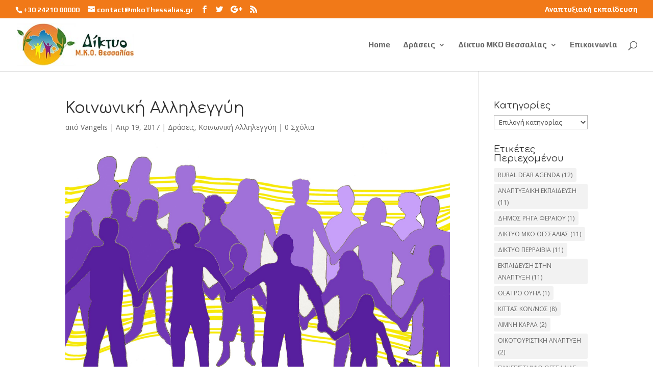

--- FILE ---
content_type: text/html; charset=UTF-8
request_url: http://mkothessalias.gr/site/2017/04/19/%CE%BA%CE%BF%CE%B9%CE%BD%CF%89%CE%BD%CE%B9%CE%BA%CE%AE-%CE%B1%CE%BB%CE%BB%CE%B7%CE%BB%CE%B5%CE%B3%CE%B3%CF%8D%CE%B7/
body_size: 42656
content:
<!DOCTYPE html>
<html lang="el">
<head>
	<meta charset="UTF-8" />
<meta http-equiv="X-UA-Compatible" content="IE=edge">
	<link rel="pingback" href="http://mkothessalias.gr/site/xmlrpc.php" />

	<script type="text/javascript">
		document.documentElement.className = 'js';
	</script>

	<script>var et_site_url='http://mkothessalias.gr/site';var et_post_id='920';function et_core_page_resource_fallback(a,b){"undefined"===typeof b&&(b=a.sheet.cssRules&&0===a.sheet.cssRules.length);b&&(a.onerror=null,a.onload=null,a.href?a.href=et_site_url+"/?et_core_page_resource="+a.id+et_post_id:a.src&&(a.src=et_site_url+"/?et_core_page_resource="+a.id+et_post_id))}
</script><title>Κοινωνική Αλληλεγγύη | Δίκτυο ΜΚΟ Θεσσαλίας</title>
<link rel='dns-prefetch' href='//fonts.googleapis.com' />
<link rel='dns-prefetch' href='//s.w.org' />
<link rel="alternate" type="application/rss+xml" title="Ροή RSS &raquo; Δίκτυο ΜΚΟ Θεσσαλίας" href="http://mkothessalias.gr/site/feed/" />
<link rel="alternate" type="application/rss+xml" title="Κανάλι σχολίων &raquo; Δίκτυο ΜΚΟ Θεσσαλίας" href="http://mkothessalias.gr/site/comments/feed/" />
<link rel="alternate" type="application/rss+xml" title="Κανάλι σχολίων Κοινωνική Αλληλεγγύη &raquo; Δίκτυο ΜΚΟ Θεσσαλίας" href="http://mkothessalias.gr/site/2017/04/19/%ce%ba%ce%bf%ce%b9%ce%bd%cf%89%ce%bd%ce%b9%ce%ba%ce%ae-%ce%b1%ce%bb%ce%bb%ce%b7%ce%bb%ce%b5%ce%b3%ce%b3%cf%8d%ce%b7/feed/" />
		<script type="text/javascript">
			window._wpemojiSettings = {"baseUrl":"https:\/\/s.w.org\/images\/core\/emoji\/11.2.0\/72x72\/","ext":".png","svgUrl":"https:\/\/s.w.org\/images\/core\/emoji\/11.2.0\/svg\/","svgExt":".svg","source":{"concatemoji":"http:\/\/mkothessalias.gr\/site\/wp-includes\/js\/wp-emoji-release.min.js?ver=5.1.19"}};
			!function(e,a,t){var n,r,o,i=a.createElement("canvas"),p=i.getContext&&i.getContext("2d");function s(e,t){var a=String.fromCharCode;p.clearRect(0,0,i.width,i.height),p.fillText(a.apply(this,e),0,0);e=i.toDataURL();return p.clearRect(0,0,i.width,i.height),p.fillText(a.apply(this,t),0,0),e===i.toDataURL()}function c(e){var t=a.createElement("script");t.src=e,t.defer=t.type="text/javascript",a.getElementsByTagName("head")[0].appendChild(t)}for(o=Array("flag","emoji"),t.supports={everything:!0,everythingExceptFlag:!0},r=0;r<o.length;r++)t.supports[o[r]]=function(e){if(!p||!p.fillText)return!1;switch(p.textBaseline="top",p.font="600 32px Arial",e){case"flag":return s([55356,56826,55356,56819],[55356,56826,8203,55356,56819])?!1:!s([55356,57332,56128,56423,56128,56418,56128,56421,56128,56430,56128,56423,56128,56447],[55356,57332,8203,56128,56423,8203,56128,56418,8203,56128,56421,8203,56128,56430,8203,56128,56423,8203,56128,56447]);case"emoji":return!s([55358,56760,9792,65039],[55358,56760,8203,9792,65039])}return!1}(o[r]),t.supports.everything=t.supports.everything&&t.supports[o[r]],"flag"!==o[r]&&(t.supports.everythingExceptFlag=t.supports.everythingExceptFlag&&t.supports[o[r]]);t.supports.everythingExceptFlag=t.supports.everythingExceptFlag&&!t.supports.flag,t.DOMReady=!1,t.readyCallback=function(){t.DOMReady=!0},t.supports.everything||(n=function(){t.readyCallback()},a.addEventListener?(a.addEventListener("DOMContentLoaded",n,!1),e.addEventListener("load",n,!1)):(e.attachEvent("onload",n),a.attachEvent("onreadystatechange",function(){"complete"===a.readyState&&t.readyCallback()})),(n=t.source||{}).concatemoji?c(n.concatemoji):n.wpemoji&&n.twemoji&&(c(n.twemoji),c(n.wpemoji)))}(window,document,window._wpemojiSettings);
		</script>
		<meta content="Divi v.3.20.2" name="generator"/><style type="text/css">
img.wp-smiley,
img.emoji {
	display: inline !important;
	border: none !important;
	box-shadow: none !important;
	height: 1em !important;
	width: 1em !important;
	margin: 0 .07em !important;
	vertical-align: -0.1em !important;
	background: none !important;
	padding: 0 !important;
}
</style>
	<link rel='stylesheet' id='pfc-style-css'  href='http://mkothessalias.gr/site/wp-content/plugins/posts-from-category/assets/pfc-style.css?ver=5.1.19' type='text/css' media='all' />
<link rel='stylesheet' id='wp-block-library-css'  href='http://mkothessalias.gr/site/wp-includes/css/dist/block-library/style.min.css?ver=5.1.19' type='text/css' media='all' />
<link rel='stylesheet' id='divi-style-css'  href='http://mkothessalias.gr/site/wp-content/themes/Divi/style.css?ver=3.20.2' type='text/css' media='all' />
<link rel='stylesheet' id='smart-slider-3-styles-css'  href='http://mkothessalias.gr/site/wp-content/plugins/smart-slider-3/includes/integrations/Divi/styles/style.min.css?ver=1.0.0' type='text/css' media='all' />
<link rel='stylesheet' id='et-builder-googlefonts-cached-css'  href='http://fonts.googleapis.com/css?family=Comfortaa%3A300%2Cregular%2C700%7COpen+Sans%3A300%2C300italic%2Cregular%2Citalic%2C600%2C600italic%2C700%2C700italic%2C800%2C800italic%7CPlay%3Aregular%2C700&#038;ver=5.1.19#038;subset=cyrillic,greek,vietnamese,latin,latin-ext,cyrillic-ext,greek-ext' type='text/css' media='all' />
<link rel='stylesheet' id='dashicons-css'  href='http://mkothessalias.gr/site/wp-includes/css/dashicons.min.css?ver=5.1.19' type='text/css' media='all' />
<!--n2css--><script type='text/javascript' src='http://mkothessalias.gr/site/wp-includes/js/jquery/jquery.js?ver=1.12.4'></script>
<script type='text/javascript' src='http://mkothessalias.gr/site/wp-includes/js/jquery/jquery-migrate.min.js?ver=1.4.1'></script>
<script type='text/javascript' src='http://mkothessalias.gr/site/wp-content/plugins/posts-from-category/assets/pfc-custom.js?ver=4.0.1'></script>
<link rel='https://api.w.org/' href='http://mkothessalias.gr/site/wp-json/' />
<link rel="EditURI" type="application/rsd+xml" title="RSD" href="http://mkothessalias.gr/site/xmlrpc.php?rsd" />
<link rel="wlwmanifest" type="application/wlwmanifest+xml" href="http://mkothessalias.gr/site/wp-includes/wlwmanifest.xml" /> 
<link rel='prev' title='Κοινωνική Οικονομία' href='http://mkothessalias.gr/site/2017/04/19/%ce%ba%ce%bf%ce%b9%ce%bd%cf%89%ce%bd%ce%b9%ce%ba%ce%ae-%ce%bf%ce%b9%ce%ba%ce%bf%ce%bd%ce%bf%ce%bc%ce%af%ce%b1/' />
<link rel='next' title='RURAL DEAR AGENDA: ΠΥΛΗ ΤΗΛΕ-ΕΚΠΑΙΔΕΥΣΗΣ  E-LEARNING για την Αναπτυξιακή Εκπαίδευση' href='http://mkothessalias.gr/site/2017/04/19/eural-dear-agenda-%cf%80%cf%85%ce%bb%ce%b7-%cf%84%ce%b7%ce%bb%ce%b5-%ce%b5%ce%ba%cf%80%ce%b1%ce%b9%ce%b4%ce%b5%cf%85%cf%83%ce%b7%cf%83-e-learning-%ce%b3%ce%b9%ce%b1-%cf%84%ce%b7%ce%bd-%ce%b1%ce%bd/' />
<meta name="generator" content="WordPress 5.1.19" />
<link rel="canonical" href="http://mkothessalias.gr/site/2017/04/19/%ce%ba%ce%bf%ce%b9%ce%bd%cf%89%ce%bd%ce%b9%ce%ba%ce%ae-%ce%b1%ce%bb%ce%bb%ce%b7%ce%bb%ce%b5%ce%b3%ce%b3%cf%8d%ce%b7/" />
<link rel='shortlink' href='http://mkothessalias.gr/site/?p=920' />
<link rel="alternate" type="application/json+oembed" href="http://mkothessalias.gr/site/wp-json/oembed/1.0/embed?url=http%3A%2F%2Fmkothessalias.gr%2Fsite%2F2017%2F04%2F19%2F%25ce%25ba%25ce%25bf%25ce%25b9%25ce%25bd%25cf%2589%25ce%25bd%25ce%25b9%25ce%25ba%25ce%25ae-%25ce%25b1%25ce%25bb%25ce%25bb%25ce%25b7%25ce%25bb%25ce%25b5%25ce%25b3%25ce%25b3%25cf%258d%25ce%25b7%2F" />
<link rel="alternate" type="text/xml+oembed" href="http://mkothessalias.gr/site/wp-json/oembed/1.0/embed?url=http%3A%2F%2Fmkothessalias.gr%2Fsite%2F2017%2F04%2F19%2F%25ce%25ba%25ce%25bf%25ce%25b9%25ce%25bd%25cf%2589%25ce%25bd%25ce%25b9%25ce%25ba%25ce%25ae-%25ce%25b1%25ce%25bb%25ce%25bb%25ce%25b7%25ce%25bb%25ce%25b5%25ce%25b3%25ce%25b3%25cf%258d%25ce%25b7%2F&#038;format=xml" />
<meta name="viewport" content="width=device-width, initial-scale=1.0, maximum-scale=1.0, user-scalable=0" /><link rel="icon" href="http://mkothessalias.gr/site/wp-content/uploads/2017/04/cropped-mko-thessalias-logo-sml-1-32x32.jpg" sizes="32x32" />
<link rel="icon" href="http://mkothessalias.gr/site/wp-content/uploads/2017/04/cropped-mko-thessalias-logo-sml-1-192x192.jpg" sizes="192x192" />
<link rel="apple-touch-icon-precomposed" href="http://mkothessalias.gr/site/wp-content/uploads/2017/04/cropped-mko-thessalias-logo-sml-1-180x180.jpg" />
<meta name="msapplication-TileImage" content="http://mkothessalias.gr/site/wp-content/uploads/2017/04/cropped-mko-thessalias-logo-sml-1-270x270.jpg" />
<link rel="stylesheet" id="et-divi-customizer-global-cached-inline-styles" href="http://mkothessalias.gr/site/wp-content/cache/et/global/et-divi-customizer-global-17667545996099.min.css" onerror="et_core_page_resource_fallback(this, true)" onload="et_core_page_resource_fallback(this)" /></head>
<body class="post-template-default single single-post postid-920 single-format-standard et_divi_builder et_pb_button_helper_class et_fullwidth_nav et_fullwidth_secondary_nav et_fixed_nav et_show_nav et_cover_background et_secondary_nav_enabled et_secondary_nav_two_panels et_pb_gutter osx et_pb_gutters3 et_primary_nav_dropdown_animation_expand et_secondary_nav_dropdown_animation_flip et_pb_footer_columns4 et_header_style_left et_smooth_scroll et_right_sidebar et_divi_theme et-db et_minified_js et_minified_css elementor-default">
	<div id="page-container">

					<div id="top-header">
			<div class="container clearfix">

			
				<div id="et-info">
									<span id="et-info-phone">+30 24210 00000</span>
				
									<a href="mailto:contact@mkoThessalias.gr"><span id="et-info-email">contact@mkoThessalias.gr</span></a>
				
				<ul class="et-social-icons">

	<li class="et-social-icon et-social-facebook">
		<a href="#" class="icon">
			<span>Facebook</span>
		</a>
	</li>
	<li class="et-social-icon et-social-twitter">
		<a href="#" class="icon">
			<span>Twitter</span>
		</a>
	</li>
	<li class="et-social-icon et-social-google-plus">
		<a href="#" class="icon">
			<span>Google</span>
		</a>
	</li>
	<li class="et-social-icon et-social-rss">
		<a href="http://mkothessalias.gr/site/feed/" class="icon">
			<span>RSS</span>
		</a>
	</li>

</ul>				</div> <!-- #et-info -->

			
				<div id="et-secondary-menu">
				<div class="et_duplicate_social_icons">
								<ul class="et-social-icons">

	<li class="et-social-icon et-social-facebook">
		<a href="#" class="icon">
			<span>Facebook</span>
		</a>
	</li>
	<li class="et-social-icon et-social-twitter">
		<a href="#" class="icon">
			<span>Twitter</span>
		</a>
	</li>
	<li class="et-social-icon et-social-google-plus">
		<a href="#" class="icon">
			<span>Google</span>
		</a>
	</li>
	<li class="et-social-icon et-social-rss">
		<a href="http://mkothessalias.gr/site/feed/" class="icon">
			<span>RSS</span>
		</a>
	</li>

</ul>
							</div><ul id="et-secondary-nav" class="menu"><li class="menu-item menu-item-type-custom menu-item-object-custom menu-item-1141"><a href="http://elearning.mkothessalias.gr/">Αναπτυξιακή εκπαίδευση</a></li>
</ul>				</div> <!-- #et-secondary-menu -->

			</div> <!-- .container -->
		</div> <!-- #top-header -->
		
	
			<header id="main-header" data-height-onload="90">
			<div class="container clearfix et_menu_container">
							<div class="logo_container">
					<span class="logo_helper"></span>
					<a href="http://mkothessalias.gr/site/">
						<img src="http://mkothessalias.gr/site/wp-content/uploads/2017/04/Horizontal-logo-h100-1.jpg" alt="Δίκτυο ΜΚΟ Θεσσαλίας" id="logo" data-height-percentage="80" />
					</a>
				</div>
							<div id="et-top-navigation" data-height="90" data-fixed-height="40">
											<nav id="top-menu-nav">
						<ul id="top-menu" class="nav"><li id="menu-item-1018" class="menu-item menu-item-type-custom menu-item-object-custom menu-item-home menu-item-1018"><a href="http://mkothessalias.gr/site/">Home</a></li>
<li id="menu-item-1002" class="menu-item menu-item-type-taxonomy menu-item-object-category current-post-ancestor current-menu-parent current-post-parent menu-item-has-children menu-item-1002"><a href="http://mkothessalias.gr/site/category/draseis/">Δράσεις</a>
<ul class="sub-menu">
	<li id="menu-item-1009" class="menu-item menu-item-type-taxonomy menu-item-object-category menu-item-1009"><a href="http://mkothessalias.gr/site/category/draseis/politismos/">Πολιτισμός</a></li>
	<li id="menu-item-1008" class="menu-item menu-item-type-taxonomy menu-item-object-category menu-item-1008"><a href="http://mkothessalias.gr/site/category/draseis/perivallon/">Περιβάλλον</a></li>
	<li id="menu-item-1154" class="menu-item menu-item-type-custom menu-item-object-custom menu-item-1154"><a href="http://mkothessalias.gr/site/βιώσιμη-ανάπτυξη">Βιώσιμη Ανάπτυξη</a></li>
	<li id="menu-item-1007" class="menu-item menu-item-type-taxonomy menu-item-object-category menu-item-1007"><a href="http://mkothessalias.gr/site/category/draseis/koinoniki-oikonomia/">Κοινωνική Οικονομία</a></li>
	<li id="menu-item-1006" class="menu-item menu-item-type-taxonomy menu-item-object-category current-post-ancestor current-menu-parent current-post-parent menu-item-1006"><a href="http://mkothessalias.gr/site/category/draseis/koinoniki-allileggyh/">Κοινωνική Αλληλεγγύη</a></li>
	<li id="menu-item-1005" class="menu-item menu-item-type-taxonomy menu-item-object-category menu-item-1005"><a href="http://mkothessalias.gr/site/category/draseis/eyropaika-programmata/">Ευρωπαϊκά Προγράμματα</a></li>
	<li id="menu-item-1003" class="menu-item menu-item-type-taxonomy menu-item-object-category menu-item-1003"><a href="http://mkothessalias.gr/site/category/draseis/rural-dear-agenda/">Rural DEAR Agenda</a></li>
</ul>
</li>
<li id="menu-item-1010" class="menu-item menu-item-type-taxonomy menu-item-object-category menu-item-has-children menu-item-1010"><a href="http://mkothessalias.gr/site/category/diktio-mko-thessalias/">Δίκτυο ΜΚΟ Θεσσαλίας</a>
<ul class="sub-menu">
	<li id="menu-item-1127" class="menu-item menu-item-type-taxonomy menu-item-object-category menu-item-1127"><a href="http://mkothessalias.gr/site/category/press-releases/">Δελτία Τύπου</a></li>
	<li id="menu-item-1128" class="menu-item menu-item-type-taxonomy menu-item-object-category menu-item-1128"><a href="http://mkothessalias.gr/site/category/anakoinoseis/">Ανακοινώσεις</a></li>
	<li id="menu-item-1011" class="menu-item menu-item-type-taxonomy menu-item-object-category menu-item-has-children menu-item-1011"><a href="http://mkothessalias.gr/site/category/about/">Το Δίκτυο</a>
	<ul class="sub-menu">
		<li id="menu-item-1015" class="menu-item menu-item-type-taxonomy menu-item-object-category menu-item-1015"><a href="http://mkothessalias.gr/site/category/about/katastatiko/">Καταστατικό</a></li>
		<li id="menu-item-1012" class="menu-item menu-item-type-taxonomy menu-item-object-category menu-item-1012"><a href="http://mkothessalias.gr/site/category/about/dioikitiko-symboylio/">Διοικητικό Συμβούλιο</a></li>
		<li id="menu-item-1013" class="menu-item menu-item-type-taxonomy menu-item-object-category menu-item-1013"><a href="http://mkothessalias.gr/site/category/about/epistimonikes-epitropes/">Επιστημονικές Επιτροπές</a></li>
		<li id="menu-item-1014" class="menu-item menu-item-type-taxonomy menu-item-object-category menu-item-1014"><a href="http://mkothessalias.gr/site/category/about/epistimonikoi-synergates/">Επιστημονικοί Συνεργάτες</a></li>
		<li id="menu-item-1016" class="menu-item menu-item-type-taxonomy menu-item-object-category menu-item-1016"><a href="http://mkothessalias.gr/site/category/about/synergasies-alloi-foreis/">Συνεργασίες &#8211; Άλλοι Φορείς</a></li>
	</ul>
</li>
</ul>
</li>
<li id="menu-item-1021" class="menu-item menu-item-type-post_type menu-item-object-page menu-item-1021"><a href="http://mkothessalias.gr/site/contact/">Επικοινωνία</a></li>
</ul>						</nav>
					
					
					
										<div id="et_top_search">
						<span id="et_search_icon"></span>
					</div>
					
					<div id="et_mobile_nav_menu">
				<div class="mobile_nav closed">
					<span class="select_page">Επιλογή Σελίδας</span>
					<span class="mobile_menu_bar mobile_menu_bar_toggle"></span>
				</div>
			</div>				</div> <!-- #et-top-navigation -->
			</div> <!-- .container -->
			<div class="et_search_outer">
				<div class="container et_search_form_container">
					<form role="search" method="get" class="et-search-form" action="http://mkothessalias.gr/site/">
					<input type="search" class="et-search-field" placeholder="Αναζήτηση &hellip;" value="" name="s" title="Αναζήτηση για:" />					</form>
					<span class="et_close_search_field"></span>
				</div>
			</div>
		</header> <!-- #main-header -->
			<div id="et-main-area">
	
<div id="main-content">
		<div class="container">
		<div id="content-area" class="clearfix">
			<div id="left-area">
											<article id="post-920" class="et_pb_post post-920 post type-post status-publish format-standard has-post-thumbnail hentry category-draseis category-koinoniki-allileggyh">
											<div class="et_post_meta_wrapper">
							<h1 class="entry-title">Κοινωνική Αλληλεγγύη</h1>

						<p class="post-meta"> από <span class="author vcard"><a href="http://mkothessalias.gr/site/author/vangelis/" title="Αναρτήσεις από Vangelis" rel="author">Vangelis</a></span> | <span class="published">Απρ 19, 2017</span> | <a href="http://mkothessalias.gr/site/category/draseis/" rel="category tag">Δράσεις</a>, <a href="http://mkothessalias.gr/site/category/draseis/koinoniki-allileggyh/" rel="category tag">Κοινωνική Αλληλεγγύη</a> | <span class="comments-number"><a href="http://mkothessalias.gr/site/2017/04/19/%ce%ba%ce%bf%ce%b9%ce%bd%cf%89%ce%bd%ce%b9%ce%ba%ce%ae-%ce%b1%ce%bb%ce%bb%ce%b7%ce%bb%ce%b5%ce%b3%ce%b3%cf%8d%ce%b7/#respond">0 Σχόλια</a></span></p><img src="http://mkothessalias.gr/site/wp-content/uploads/2017/04/slide-social-solidarity-1.jpg" alt='Κοινωνική Αλληλεγγύη' width='1080' height='675' />
												</div> <!-- .et_post_meta_wrapper -->
				
					<div class="entry-content">
					<h3>Lorem Ipsum</h3>
<p>is simply dummy text of the printing and typesetting industry. Lorem Ipsum has been the industry&#8217;s standard dummy text ever since the 1500s, when an unknown printer took a galley of type and scrambled it to make a type specimen book. It has survived not only five centuries, but also the leap into electronic typesetting, remaining essentially unchanged. It was popularised in the 1960s with the release of Letraset sheets containing Lorem Ipsum passages, and more recently with desktop publishing software like Aldus PageMaker including versions of Lorem Ipsum.</p>
<p>Τί είναι το Lorem Ipsum;<br />
Το Lorem Ipsum είναι απλά ένα κείμενο χωρίς νόημα για τους επαγγελματίες της τυπογραφίας και στοιχειοθεσίας. Το Lorem Ipsum είναι το επαγγελματικό πρότυπο όσον αφορά το κείμενο χωρίς νόημα, από τον 15ο αιώνα, όταν ένας ανώνυμος τυπογράφος πήρε ένα δοκίμιο και ανακάτεψε τις λέξεις για να δημιουργήσει ένα δείγμα βιβλίου. Όχι μόνο επιβίωσε πέντε αιώνες, αλλά κυριάρχησε στην ηλεκτρονική στοιχειοθεσία, παραμένοντας με κάθε τρόπο αναλλοίωτο. Έγινε δημοφιλές τη δεκαετία του &#8217;60 με την έκδοση των δειγμάτων της Letraset όπου περιελάμβαναν αποσπάσματα του Lorem Ipsum, και πιο πρόσφατα με το λογισμικό ηλεκτρονικής σελιδοποίησης όπως το Aldus PageMaker που περιείχαν εκδοχές του Lorem Ipsum.</p>
					</div> <!-- .entry-content -->
					<div class="et_post_meta_wrapper">
					<!-- You can start editing here. -->

<section id="comment-wrap">
		   <div id="comment-section" class="nocomments">
		  			 <!-- If comments are open, but there are no comments. -->

		  	   </div>
					<div id="respond" class="comment-respond">
		<h3 id="reply-title" class="comment-reply-title"><span>Υποβολή Σχολίου</span> <small><a rel="nofollow" id="cancel-comment-reply-link" href="/site/2017/04/19/%CE%BA%CE%BF%CE%B9%CE%BD%CF%89%CE%BD%CE%B9%CE%BA%CE%AE-%CE%B1%CE%BB%CE%BB%CE%B7%CE%BB%CE%B5%CE%B3%CE%B3%CF%8D%CE%B7/#respond" style="display:none;">Ακύρωση απάντησης</a></small></h3><p class="must-log-in">Για να σχολιάσετε πρέπει να <a href="http://mkothessalias.gr/site/wp-login.php?redirect_to=http%3A%2F%2Fmkothessalias.gr%2Fsite%2F2017%2F04%2F19%2F%25ce%25ba%25ce%25bf%25ce%25b9%25ce%25bd%25cf%2589%25ce%25bd%25ce%25b9%25ce%25ba%25ce%25ae-%25ce%25b1%25ce%25bb%25ce%25bb%25ce%25b7%25ce%25bb%25ce%25b5%25ce%25b3%25ce%25b3%25cf%258d%25ce%25b7%2F">συνδεθείτε</a>.</p>	</div><!-- #respond -->
		</section>					</div> <!-- .et_post_meta_wrapper -->
				</article> <!-- .et_pb_post -->

						</div> <!-- #left-area -->

				<div id="sidebar">
		<div id="categories-2" class="et_pb_widget widget_categories"><h4 class="widgettitle">Kατηγορίες</h4><form action="http://mkothessalias.gr/site" method="get"><label class="screen-reader-text" for="cat">Kατηγορίες</label><select  name='cat' id='cat' class='postform' >
	<option value='-1'>Επιλογή κατηγορίας</option>
	<option class="level-0" value="6">Ανακοινώσεις&nbsp;&nbsp;(2)</option>
	<option class="level-0" value="7">Δελτία Τύπου&nbsp;&nbsp;(7)</option>
	<option class="level-0" value="8">Δίκτυο Μ.Κ.Ο. Θεσσαλίας&nbsp;&nbsp;(2)</option>
	<option class="level-0" value="9">Δράσεις&nbsp;&nbsp;(12)</option>
	<option class="level-1" value="17">&nbsp;&nbsp;&nbsp;Rural DEAR Agenda&nbsp;&nbsp;(6)</option>
	<option class="level-1" value="18">&nbsp;&nbsp;&nbsp;Βιώσιμη Ανάπτυξη&nbsp;&nbsp;(1)</option>
	<option class="level-1" value="10">&nbsp;&nbsp;&nbsp;Ευρωπαϊκά Προγράμματα&nbsp;&nbsp;(2)</option>
	<option class="level-1" value="11">&nbsp;&nbsp;&nbsp;Κοινωνική Αλληλεγγύη&nbsp;&nbsp;(4)</option>
	<option class="level-1" value="12">&nbsp;&nbsp;&nbsp;Κοινωνική Οικονομία&nbsp;&nbsp;(5)</option>
	<option class="level-1" value="13">&nbsp;&nbsp;&nbsp;Περιβάλλον&nbsp;&nbsp;(3)</option>
	<option class="level-1" value="14">&nbsp;&nbsp;&nbsp;Πολιτισμός&nbsp;&nbsp;(1)</option>
</select>
</form>
<script type='text/javascript'>
/* <![CDATA[ */
(function() {
	var dropdown = document.getElementById( "cat" );
	function onCatChange() {
		if ( dropdown.options[ dropdown.selectedIndex ].value > 0 ) {
			dropdown.parentNode.submit();
		}
	}
	dropdown.onchange = onCatChange;
})();
/* ]]> */
</script>

			</div> <!-- end .et_pb_widget --><div id="tag_cloud-3" class="et_pb_widget widget_tag_cloud"><h4 class="widgettitle">Ετικέτες Περιεχομένου</h4><div class="tagcloud"><a href="http://mkothessalias.gr/site/tag/rural-dear-agenda/" class="tag-cloud-link tag-link-57 tag-link-position-1" style="font-size: 22pt;" aria-label="RURAL DEAR AGENDA (12 στοιχεία)">RURAL DEAR AGENDA<span class="tag-link-count"> (12)</span></a>
<a href="http://mkothessalias.gr/site/tag/%ce%b1%ce%bd%ce%b1%cf%80%cf%84%cf%85%ce%be%ce%b1%ce%b9%ce%ba%ce%b7-%ce%b5%ce%ba%cf%80%ce%b1%ce%b9%ce%b4%ce%b5%cf%85%cf%83%ce%b7/" class="tag-cloud-link tag-link-68 tag-link-position-2" style="font-size: 21.481481481481pt;" aria-label="ΑΝΑΠΤΥΞΑΙΚΗ ΕΚΠΑΙΔΕΥΣΗ (11 στοιχεία)">ΑΝΑΠΤΥΞΑΙΚΗ ΕΚΠΑΙΔΕΥΣΗ<span class="tag-link-count"> (11)</span></a>
<a href="http://mkothessalias.gr/site/tag/%ce%b4%ce%b7%ce%bc%ce%bf%cf%83-%cf%81%ce%b7%ce%b3%ce%b1-%cf%86%ce%b5%cf%81%ce%b1%ce%b9%ce%bf%cf%85/" class="tag-cloud-link tag-link-69 tag-link-position-3" style="font-size: 8pt;" aria-label="ΔΗΜΟΣ ΡΗΓΑ ΦΕΡΑΙΟΥ (1 στοιχείο)">ΔΗΜΟΣ ΡΗΓΑ ΦΕΡΑΙΟΥ<span class="tag-link-count"> (1)</span></a>
<a href="http://mkothessalias.gr/site/tag/%ce%b4%ce%b9%ce%ba%cf%84%cf%85%ce%bf-%ce%bc%ce%ba%ce%bf-%ce%b8%ce%b5%cf%83%cf%83%ce%b1%ce%bb%ce%b9%ce%b1%cf%83/" class="tag-cloud-link tag-link-70 tag-link-position-4" style="font-size: 21.481481481481pt;" aria-label="ΔΙΚΤΥΟ ΜΚΟ ΘΕΣΣΑΛΙΑΣ (11 στοιχεία)">ΔΙΚΤΥΟ ΜΚΟ ΘΕΣΣΑΛΙΑΣ<span class="tag-link-count"> (11)</span></a>
<a href="http://mkothessalias.gr/site/tag/%ce%b4%ce%b9%ce%ba%cf%84%cf%85%ce%bf-%cf%80%ce%b5%cf%81%cf%81%ce%b1%ce%b9%ce%b2%ce%b9%ce%b1/" class="tag-cloud-link tag-link-71 tag-link-position-5" style="font-size: 21.481481481481pt;" aria-label="ΔΙΚΤΥΟ ΠΕΡΡΑΙΒΙΑ (11 στοιχεία)">ΔΙΚΤΥΟ ΠΕΡΡΑΙΒΙΑ<span class="tag-link-count"> (11)</span></a>
<a href="http://mkothessalias.gr/site/tag/%ce%b5%ce%ba%cf%80%ce%b1%ce%b9%ce%b4%ce%b5%cf%85%cf%83%ce%b7-%cf%83%cf%84%ce%b7%ce%bd-%ce%b1%ce%bd%ce%b1%cf%80%cf%84%cf%85%ce%be%ce%b7/" class="tag-cloud-link tag-link-72 tag-link-position-6" style="font-size: 21.481481481481pt;" aria-label="ΕΚΠΑΙΔΕΥΣΗ ΣΤΗΝ ΑΝΑΠΤΥΞΗ (11 στοιχεία)">ΕΚΠΑΙΔΕΥΣΗ ΣΤΗΝ ΑΝΑΠΤΥΞΗ<span class="tag-link-count"> (11)</span></a>
<a href="http://mkothessalias.gr/site/tag/%ce%b8%ce%b5%ce%b1%cf%84%cf%81%ce%bf-%ce%bf%cf%85%ce%b7%ce%bb/" class="tag-cloud-link tag-link-73 tag-link-position-7" style="font-size: 8pt;" aria-label="ΘΕΑΤΡΟ ΟΥΗΛ (1 στοιχείο)">ΘΕΑΤΡΟ ΟΥΗΛ<span class="tag-link-count"> (1)</span></a>
<a href="http://mkothessalias.gr/site/tag/%ce%ba%ce%b9%cf%84%cf%84%ce%b1%cf%83-%ce%ba%cf%89%ce%bd%ce%bd%ce%bf%cf%83/" class="tag-cloud-link tag-link-74 tag-link-position-8" style="font-size: 19.234567901235pt;" aria-label="ΚΙΤΤΑΣ ΚΩΝ/ΝΟΣ (8 στοιχεία)">ΚΙΤΤΑΣ ΚΩΝ/ΝΟΣ<span class="tag-link-count"> (8)</span></a>
<a href="http://mkothessalias.gr/site/tag/%ce%bb%ce%b9%ce%bc%ce%bd%ce%b7-%ce%ba%ce%b1%cf%81%ce%bb%ce%b1/" class="tag-cloud-link tag-link-75 tag-link-position-9" style="font-size: 11.111111111111pt;" aria-label="ΛΙΜΝΗ ΚΑΡΛΑ (2 στοιχεία)">ΛΙΜΝΗ ΚΑΡΛΑ<span class="tag-link-count"> (2)</span></a>
<a href="http://mkothessalias.gr/site/tag/%ce%bf%ce%b9%ce%ba%ce%bf%cf%84%ce%bf%cf%85%cf%81%ce%b9%cf%83%cf%84%ce%b9%ce%ba%ce%b7-%ce%b1%ce%bd%ce%b1%cf%80%cf%84%cf%85%ce%be%ce%b7/" class="tag-cloud-link tag-link-76 tag-link-position-10" style="font-size: 11.111111111111pt;" aria-label="ΟΙΚΟΤΟΥΡΙΣΤΙΚΗ ΑΝΑΠΤΥΞΗ (2 στοιχεία)">ΟΙΚΟΤΟΥΡΙΣΤΙΚΗ ΑΝΑΠΤΥΞΗ<span class="tag-link-count"> (2)</span></a>
<a href="http://mkothessalias.gr/site/tag/%cf%80%ce%b1%ce%bd%ce%b5%cf%80%ce%b9%cf%83%cf%84%ce%b7%ce%bc%ce%b9%ce%bf-%ce%b8%ce%b5%cf%83%cf%83%ce%b1%ce%bb%ce%b9%ce%b1%cf%83/" class="tag-cloud-link tag-link-77 tag-link-position-11" style="font-size: 21.481481481481pt;" aria-label="ΠΑΝΕΠΙΣΤΗΜΙΟ ΘΕΣΣΑΛΙΑΣ (11 στοιχεία)">ΠΑΝΕΠΙΣΤΗΜΙΟ ΘΕΣΣΑΛΙΑΣ<span class="tag-link-count"> (11)</span></a>
<a href="http://mkothessalias.gr/site/tag/%cf%83%ce%ba%cf%81%ce%b9%ce%b1%cf%80%ce%b1%cf%83-%ce%ba%cf%89%ce%bd%ce%bd%ce%bf%cf%83/" class="tag-cloud-link tag-link-78 tag-link-position-12" style="font-size: 20.79012345679pt;" aria-label="ΣΚΡΙΑΠΑΣ ΚΩΝ/ΝΟΣ (10 στοιχεία)">ΣΚΡΙΑΠΑΣ ΚΩΝ/ΝΟΣ<span class="tag-link-count"> (10)</span></a>
<a href="http://mkothessalias.gr/site/tag/%cf%87%ce%bf%cf%80%cf%83-%cf%83%cf%80%ce%b1%cf%81%ce%bc%ce%bf%cf%85/" class="tag-cloud-link tag-link-79 tag-link-position-13" style="font-size: 8pt;" aria-label="ΧΟΠΣ ΣΠΑΡΜΟΥ (1 στοιχείο)">ΧΟΠΣ ΣΠΑΡΜΟΥ<span class="tag-link-count"> (1)</span></a></div>
</div> <!-- end .et_pb_widget -->		<div id="recent-posts-2" class="et_pb_widget widget_recent_entries">		<h4 class="widgettitle">Πρόσφατη δραστηριότητα</h4>		<ul>
											<li>
					<a href="http://mkothessalias.gr/site/2017/04/19/eural-dear-agenda-%cf%80%cf%85%ce%bb%ce%b7-%cf%84%ce%b7%ce%bb%ce%b5-%ce%b5%ce%ba%cf%80%ce%b1%ce%b9%ce%b4%ce%b5%cf%85%cf%83%ce%b7%cf%83-e-learning-%ce%b3%ce%b9%ce%b1-%cf%84%ce%b7%ce%bd-%ce%b1%ce%bd/">RURAL DEAR AGENDA: ΠΥΛΗ ΤΗΛΕ-ΕΚΠΑΙΔΕΥΣΗΣ  E-LEARNING για την Αναπτυξιακή Εκπαίδευση</a>
											<span class="post-date">19 Απριλίου 2017</span>
									</li>
											<li>
					<a href="http://mkothessalias.gr/site/2017/04/19/%ce%ba%ce%bf%ce%b9%ce%bd%cf%89%ce%bd%ce%b9%ce%ba%ce%ae-%ce%b1%ce%bb%ce%bb%ce%b7%ce%bb%ce%b5%ce%b3%ce%b3%cf%8d%ce%b7/">Κοινωνική Αλληλεγγύη</a>
											<span class="post-date">19 Απριλίου 2017</span>
									</li>
											<li>
					<a href="http://mkothessalias.gr/site/2017/04/19/%ce%ba%ce%bf%ce%b9%ce%bd%cf%89%ce%bd%ce%b9%ce%ba%ce%ae-%ce%bf%ce%b9%ce%ba%ce%bf%ce%bd%ce%bf%ce%bc%ce%af%ce%b1/">Κοινωνική Οικονομία</a>
											<span class="post-date">19 Απριλίου 2017</span>
									</li>
											<li>
					<a href="http://mkothessalias.gr/site/2017/04/19/rural-dear-agenda/">Rural DEAR Agenda</a>
											<span class="post-date">19 Απριλίου 2017</span>
									</li>
											<li>
					<a href="http://mkothessalias.gr/site/2017/03/31/%ce%b7-%ce%b4%ce%b9%ce%b1%ce%ba%ce%b7%cf%81%cf%85%ce%be%ce%b7-%cf%84%ce%b7%cf%83-%cf%81%cf%89%ce%bc%ce%b7%cf%83-60-%cf%87%cf%81%ce%bf%ce%bd%ce%b9%ce%b1-%ce%bc%ce%b5%cf%84%ce%b1-%ce%ba%ce%b1%ce%b9/">«Η ΔΙΑΚΗΡΥΞΗ ΤΗΣ ΡΩΜΗΣ 60 ΧΡΟΝΙΑ ΜΕΤΑ ΚΑΙ ΤΟ ΜΕΛΛΟΝ ΤΗΣ ΕΥΡΩΠΗΣ «Ζωντανή τηλεοπτική εκπομπή στα πλαίσια του Ευρωπαϊκού Προγράμματος Rural Dear Agenda</a>
											<span class="post-date">31 Μαρτίου 2017</span>
									</li>
					</ul>
		</div> <!-- end .et_pb_widget -->	</div> <!-- end #sidebar -->
		</div> <!-- #content-area -->
	</div> <!-- .container -->
	</div> <!-- #main-content -->


	<span class="et_pb_scroll_top et-pb-icon"></span>


			<footer id="main-footer">
				

		
				<div id="et-footer-nav">
					<div class="container">
						<ul id="menu-main-menu" class="bottom-nav"><li class="menu-item menu-item-type-custom menu-item-object-custom menu-item-home menu-item-1018"><a href="http://mkothessalias.gr/site/">Home</a></li>
<li class="menu-item menu-item-type-taxonomy menu-item-object-category current-post-ancestor current-menu-parent current-post-parent menu-item-has-children menu-item-1002"><a href="http://mkothessalias.gr/site/category/draseis/">Δράσεις</a></li>
<li class="menu-item menu-item-type-taxonomy menu-item-object-category menu-item-has-children menu-item-1010"><a href="http://mkothessalias.gr/site/category/diktio-mko-thessalias/">Δίκτυο ΜΚΟ Θεσσαλίας</a></li>
<li class="menu-item menu-item-type-post_type menu-item-object-page menu-item-1021"><a href="http://mkothessalias.gr/site/contact/">Επικοινωνία</a></li>
</ul>					</div>
				</div> <!-- #et-footer-nav -->

			
				<div id="footer-bottom">
					<div class="container clearfix">
				<ul class="et-social-icons">

	<li class="et-social-icon et-social-facebook">
		<a href="#" class="icon">
			<span>Facebook</span>
		</a>
	</li>
	<li class="et-social-icon et-social-twitter">
		<a href="#" class="icon">
			<span>Twitter</span>
		</a>
	</li>
	<li class="et-social-icon et-social-google-plus">
		<a href="#" class="icon">
			<span>Google</span>
		</a>
	</li>
	<li class="et-social-icon et-social-rss">
		<a href="http://mkothessalias.gr/site/feed/" class="icon">
			<span>RSS</span>
		</a>
	</li>

</ul><div id="footer-info">Δίκτυο ΜΚΟ Θεσσαλίας - 2017</div>					</div>	<!-- .container -->
				</div>
			</footer> <!-- #main-footer -->
		</div> <!-- #et-main-area -->


	</div> <!-- #page-container -->

		<script type="text/javascript">
			</script>
	        <script type="text/javascript">
            window.SmartSlider3IframeUrl = "http:\/\/mkothessalias.gr\/site\/?n2prerender=1&n2app=smartslider&n2controller=slider&n2action=iframe&h=c7cbacec3b776a6e82ea64e3132eddff4bebabde";

            "function"!=typeof window.n2SSIframeLoader&&(void 0===window.jQuery&&void 0!==window.parent&&(window.jQuery=window.parent.jQuery),function(l){var i=[],t=window.addEventListener?"addEventListener":"attachEvent";function e(t,e){this.i=e,this.frame=t,this.$frame=l(t)}window[t]("attachEvent"===t?"onmessage":"message",function(t){for(var e=0;e<i.length;e++)i[e]&&i[e].match(t.source)&&i[e].message(t[t.message?"message":"data"])}),e.prototype.match=function(t){return t===(this.frame.contentWindow||this.frame.contentDocument)&&(this.frameContent=this.frame.contentWindow||this.frame.contentDocument,!0)},e.prototype.message=function(t){switch(t.key){case"setLocation":"function"==typeof window.zajax_goto?window.zajax_goto(t.location):window.location=t.location;break;case"ready":var e=this.getClientHeight();this.frameContent.postMessage({key:"ackReady",clientHeight:e},"*");break;case"resize":if(t.fullPage?this.fullpage!==t.fullPage&&(this.fullpage=t.fullPage,this.verticalOffsetSelectors=l(t.verticalOffsetSelectors),this.resizeFullPage(),l(window).on("resize.n2-ss-iframe-"+this.i,l.proxy(this.resizeFullPage,this)),l(window).on("orientationchange.n2-ss-iframe-"+this.i,l.proxy(this.resizeFullPage,this))):this.fullpage=0,this.$frame.css({height:t.height}),t.forceFull&&this.forcefull!==t.forceFull)this.forcefull=t.forceFull,l("body").css("overflow-x","hidden"),this.resizeFullWidth(),l(window).on("resize.n2-ss-iframe-"+this.i,l.proxy(this.resizeFullWidth,this))}},e.prototype.exists=function(){return!!l.contains(document.body,this.frame)||(i[this.i]=!1,l(window).off(".n2-ss-iframe-"+this.i),!1)},e.prototype.resizeFullWidth=function(t){if(this.exists()){var e=0,i=0,n=l(".editor-writing-flow,.fl-responsive-preview .fl-builder-content");n.length&&(e=n.width(),i=n.offset().left);var o,s=0<e?e:document.body.clientWidth||document.documentElement.clientWidth,a=this.$frame.parent(),r=a[0].getBoundingClientRect(),h="rtl"===l("html").attr("dir");o=h?s-(r.left+a.outerWidth()):r.left,this.$frame.css(h?"marginRight":"marginLeft",-o-parseInt(a.css("paddingLeft"))-parseInt(a.css("borderLeftWidth"))+i).css("maxWidth","none").width(s)}},e.prototype.resizeFullPage=function(t){if(this.exists()){for(var e=this.getClientHeight(t),i=0;i<this.verticalOffsetSelectors.length;i++)e-=this.verticalOffsetSelectors.eq(i).outerHeight();this.frameContent.postMessage({key:"update",clientHeight:e},"*"),this.$frame.height(e)}},e.prototype.getClientHeight=function(t){var e=window.document,i=0;try{window.parent&&window.parent!==window&&(e=window.parent.document)}catch(t){}if(window.matchMedia&&/Android|iPhone|iPad|iPod|BlackBerry/i.test(navigator.userAgent||navigator.vendor||window.opera)){var n,o=!1,s=this.lastOrientation;t&&"orientationchange"===t.type&&(o=!0),n=/iPad|iPhone|iPod/.test(navigator.platform)?e.documentElement.clientHeight:window.innerHeight,window.matchMedia("(orientation: landscape)").matches?(i=Math.min(screen.width,n),90!==s&&(o=!0,this.lastOrientation=90)):(i=Math.min(screen.height,n),0!==s&&(o=!0,this.lastOrientation=0)),!o&&Math.abs(i-this.lastClientHeight)<100?i=this.lastClientHeight:this.lastClientHeight=i}else i=e.documentElement.clientHeight||e.body.clientHeight;return i},window.n2SSIframeLoader=function(t){i.push(new e(t,i.length))}}(window.jQuery));        </script>
                <script type="text/javascript">
            window.SmartSlider3IframeUrl = "http:\/\/mkothessalias.gr\/site\/?n2prerender=1&n2app=smartslider&n2controller=slider&n2action=iframe&h=c7cbacec3b776a6e82ea64e3132eddff4bebabde";

            "function"!=typeof window.n2SSIframeLoader&&(void 0===window.jQuery&&void 0!==window.parent&&(window.jQuery=window.parent.jQuery),function(l){var i=[],t=window.addEventListener?"addEventListener":"attachEvent";function e(t,e){this.i=e,this.frame=t,this.$frame=l(t)}window[t]("attachEvent"===t?"onmessage":"message",function(t){for(var e=0;e<i.length;e++)i[e]&&i[e].match(t.source)&&i[e].message(t[t.message?"message":"data"])}),e.prototype.match=function(t){return t===(this.frame.contentWindow||this.frame.contentDocument)&&(this.frameContent=this.frame.contentWindow||this.frame.contentDocument,!0)},e.prototype.message=function(t){switch(t.key){case"setLocation":"function"==typeof window.zajax_goto?window.zajax_goto(t.location):window.location=t.location;break;case"ready":var e=this.getClientHeight();this.frameContent.postMessage({key:"ackReady",clientHeight:e},"*");break;case"resize":if(t.fullPage?this.fullpage!==t.fullPage&&(this.fullpage=t.fullPage,this.verticalOffsetSelectors=l(t.verticalOffsetSelectors),this.resizeFullPage(),l(window).on("resize.n2-ss-iframe-"+this.i,l.proxy(this.resizeFullPage,this)),l(window).on("orientationchange.n2-ss-iframe-"+this.i,l.proxy(this.resizeFullPage,this))):this.fullpage=0,this.$frame.css({height:t.height}),t.forceFull&&this.forcefull!==t.forceFull)this.forcefull=t.forceFull,l("body").css("overflow-x","hidden"),this.resizeFullWidth(),l(window).on("resize.n2-ss-iframe-"+this.i,l.proxy(this.resizeFullWidth,this))}},e.prototype.exists=function(){return!!l.contains(document.body,this.frame)||(i[this.i]=!1,l(window).off(".n2-ss-iframe-"+this.i),!1)},e.prototype.resizeFullWidth=function(t){if(this.exists()){var e=0,i=0,n=l(".editor-writing-flow,.fl-responsive-preview .fl-builder-content");n.length&&(e=n.width(),i=n.offset().left);var o,s=0<e?e:document.body.clientWidth||document.documentElement.clientWidth,a=this.$frame.parent(),r=a[0].getBoundingClientRect(),h="rtl"===l("html").attr("dir");o=h?s-(r.left+a.outerWidth()):r.left,this.$frame.css(h?"marginRight":"marginLeft",-o-parseInt(a.css("paddingLeft"))-parseInt(a.css("borderLeftWidth"))+i).css("maxWidth","none").width(s)}},e.prototype.resizeFullPage=function(t){if(this.exists()){for(var e=this.getClientHeight(t),i=0;i<this.verticalOffsetSelectors.length;i++)e-=this.verticalOffsetSelectors.eq(i).outerHeight();this.frameContent.postMessage({key:"update",clientHeight:e},"*"),this.$frame.height(e)}},e.prototype.getClientHeight=function(t){var e=window.document,i=0;try{window.parent&&window.parent!==window&&(e=window.parent.document)}catch(t){}if(window.matchMedia&&/Android|iPhone|iPad|iPod|BlackBerry/i.test(navigator.userAgent||navigator.vendor||window.opera)){var n,o=!1,s=this.lastOrientation;t&&"orientationchange"===t.type&&(o=!0),n=/iPad|iPhone|iPod/.test(navigator.platform)?e.documentElement.clientHeight:window.innerHeight,window.matchMedia("(orientation: landscape)").matches?(i=Math.min(screen.width,n),90!==s&&(o=!0,this.lastOrientation=90)):(i=Math.min(screen.height,n),0!==s&&(o=!0,this.lastOrientation=0)),!o&&Math.abs(i-this.lastClientHeight)<100?i=this.lastClientHeight:this.lastClientHeight=i}else i=e.documentElement.clientHeight||e.body.clientHeight;return i},window.n2SSIframeLoader=function(t){i.push(new e(t,i.length))}}(window.jQuery));        </script>
        <script type='text/javascript' src='http://mkothessalias.gr/site/wp-includes/js/comment-reply.min.js?ver=5.1.19'></script>
<script type='text/javascript'>
/* <![CDATA[ */
var DIVI = {"item_count":"%d Item","items_count":"%d Items"};
var et_shortcodes_strings = {"previous":"\u03a0\u03c1\u03bf\u03b7\u03b3\u03bf\u03cd\u03bc\u03b5\u03bd\u03bf","next":"\u0395\u03c0\u03cc\u03bc\u03b5\u03bd\u03bf"};
var et_pb_custom = {"ajaxurl":"http:\/\/mkothessalias.gr\/site\/wp-admin\/admin-ajax.php","images_uri":"http:\/\/mkothessalias.gr\/site\/wp-content\/themes\/Divi\/images","builder_images_uri":"http:\/\/mkothessalias.gr\/site\/wp-content\/themes\/Divi\/includes\/builder\/images","et_frontend_nonce":"35765cf5b3","subscription_failed":"\u03a0\u03b1\u03c1\u03b1\u03ba\u03b1\u03bb\u03bf\u03cd\u03bc\u03b5, \u03b5\u03bb\u03ad\u03b3\u03be\u03c4\u03b5 \u03c4\u03b1 \u03c0\u03b1\u03c1\u03b1\u03ba\u03ac\u03c4\u03c9 \u03c0\u03b5\u03b4\u03af\u03b1 \u03b3\u03b9\u03b1 \u03bd\u03b1 \u03b2\u03b5\u03b2\u03b1\u03b9\u03c9\u03b8\u03b5\u03af\u03c4\u03b5 \u03cc\u03c4\u03b9 \u03ad\u03c7\u03b5\u03c4\u03b5 \u03b5\u03b9\u03c3\u03b1\u03b3\u03ac\u03b3\u03b5\u03b9 \u03c4\u03b7 \u03c3\u03c9\u03c3\u03c4\u03ae \u03c0\u03bb\u03b7\u03c1\u03bf\u03c6\u03cc\u03c1\u03b7\u03c3\u03b7.","et_ab_log_nonce":"754041a03f","fill_message":"\u03a0\u03b1\u03c1\u03b1\u03ba\u03b1\u03bb\u03bf\u03cd\u03bc\u03b5, \u03c3\u03c5\u03bc\u03c0\u03bb\u03b7\u03c1\u03ce\u03c3\u03c4\u03b5 \u03c4\u03b1 \u03c0\u03b1\u03c1\u03b1\u03ba\u03ac\u03c4\u03c9 \u03c0\u03b5\u03b4\u03af\u03b1:","contact_error_message":"\u03a0\u03b1\u03c1\u03b1\u03ba\u03b1\u03bb\u03bf\u03cd\u03bc\u03b5 \u03b4\u03b9\u03bf\u03c1\u03b8\u03ce\u03c3\u03c4\u03b5 \u03c4\u03b1 \u03c0\u03b1\u03c1\u03b1\u03ba\u03ac\u03c4\u03c9 \u03c3\u03c6\u03ac\u03bb\u03bc\u03b1\u03c4\u03b1:","invalid":"\u039c\u03b7 \u03ad\u03b3\u03ba\u03c5\u03c1\u03bf email","captcha":"Captcha","prev":"\u03a0\u03c1\u03bf\u03b7\u03b3","previous":"\u03a0\u03c1\u03bf\u03b7\u03b3\u03bf\u03cd\u03bc\u03b5\u03bd\u03bf","next":"\u03a4\u03b7\u03bd \u03b5\u03c0\u03cc\u03bc\u03b5\u03bd\u03b7","wrong_captcha":"\u0395\u03b9\u03c3\u03ac\u03b3\u03b1\u03c4\u03b5 \u03bb\u03ac\u03b8\u03bf\u03c2 \u03bd\u03bf\u03cd\u03bc\u03b5\u03c1\u03bf \u03c3\u03c4\u03bf captcha.","ignore_waypoints":"no","is_divi_theme_used":"1","widget_search_selector":".widget_search","is_ab_testing_active":"","page_id":"920","unique_test_id":"","ab_bounce_rate":"5","is_cache_plugin_active":"no","is_shortcode_tracking":"","tinymce_uri":""};
var et_pb_box_shadow_elements = [];
/* ]]> */
</script>
<script type='text/javascript' src='http://mkothessalias.gr/site/wp-content/themes/Divi/js/custom.min.js?ver=3.20.2'></script>
<script type='text/javascript' src='http://mkothessalias.gr/site/wp-content/plugins/smart-slider-3/includes/integrations/Divi/scripts/frontend-bundle.min.js?ver=1.0.0'></script>
<script type='text/javascript' src='http://mkothessalias.gr/site/wp-content/plugins/divi-builder/core/admin/js/common.js?ver=3.20.2'></script>
<script type='text/javascript' src='http://mkothessalias.gr/site/wp-includes/js/wp-embed.min.js?ver=5.1.19'></script>
</body>
</html>
